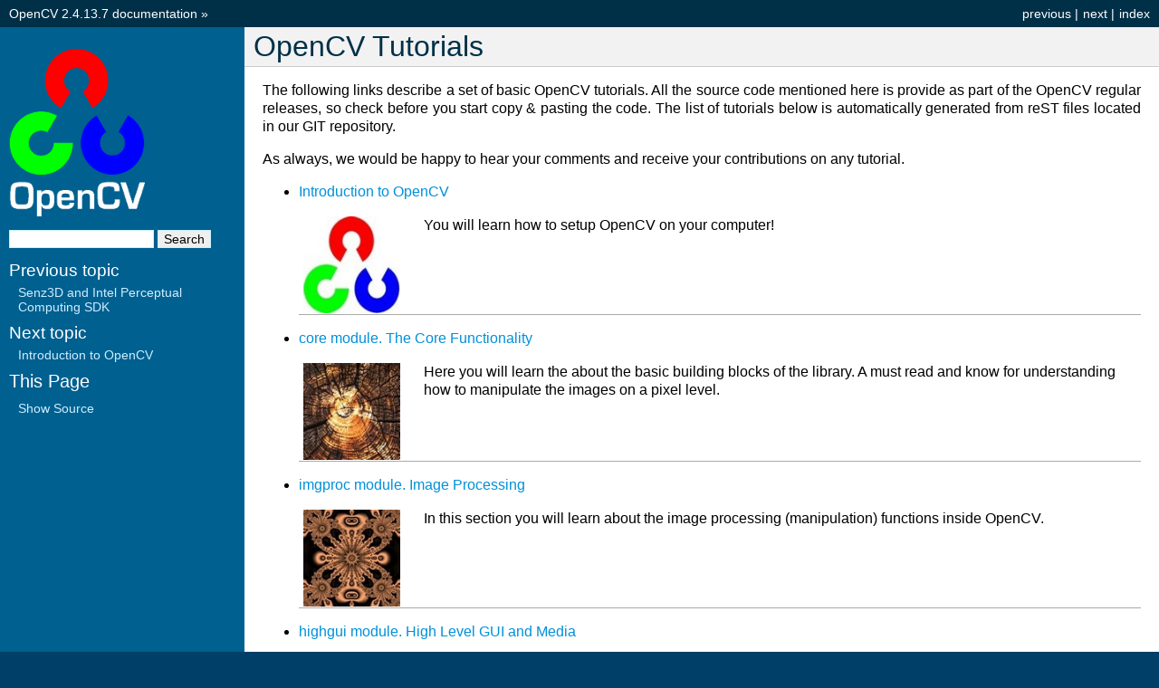

--- FILE ---
content_type: text/html
request_url: https://docs.opencv.org/2.4.13.7/doc/tutorials/tutorials.html
body_size: 3955
content:
<!DOCTYPE html PUBLIC "-//W3C//DTD XHTML 1.0 Transitional//EN"
  "http://www.w3.org/TR/xhtml1/DTD/xhtml1-transitional.dtd">
<script type="text/javascript">

  var _gaq = _gaq || [];
  _gaq.push(['_setAccount', 'UA-33108845-1']);
  _gaq.push(['_setDomainName', 'opencv.org']);
  _gaq.push(['_trackPageview']);

  (function() {
    var ga = document.createElement('script'); ga.type = 'text/javascript'; ga.async = true;
    ga.src = ('https:' == document.location.protocol ? 'https://ssl' : 'http://www') + '.google-analytics.com/ga.js';
    var s = document.getElementsByTagName('script')[0]; s.parentNode.insertBefore(ga, s);
  })();

</script>

<html xmlns="http://www.w3.org/1999/xhtml">
  <head>
    <meta http-equiv="Content-Type" content="text/html; charset=utf-8" />
    
    <title>OpenCV Tutorials &mdash; OpenCV 2.4.13.7 documentation</title>
    <link rel="stylesheet" href="../../_static/default.css" type="text/css" />
    <link rel="stylesheet" href="../../_static/pygments.css" type="text/css" />
    <script type="text/javascript">
      var DOCUMENTATION_OPTIONS = {
        URL_ROOT:    '../../',
        VERSION:     '2.4.13.7',
        COLLAPSE_INDEX: false,
        FILE_SUFFIX: '.html',
        HAS_SOURCE:  true
      };
    </script>
    <script type="text/javascript" src="../../_static/jquery.js"></script>
    <script type="text/javascript" src="../../_static/underscore.js"></script>
    <script type="text/javascript" src="../../_static/doctools.js"></script>
    <link rel="top" title="OpenCV 2.4.13.7 documentation" href="../../index.html" />
    <link rel="next" title="Introduction to OpenCV" href="introduction/table_of_content_introduction/table_of_content_introduction.html" />
    <link rel="prev" title="Senz3D and Intel Perceptual Computing SDK" href="../user_guide/ug_intelperc.html" /> 
  </head>
  <body>
    <div class="related">
      <h3>Navigation</h3>
      <ul>
        <li class="right" style="margin-right: 10px">
          <a href="../../genindex.html" title="General Index"
             accesskey="I">index</a></li>
        <li class="right" >
          <a href="introduction/table_of_content_introduction/table_of_content_introduction.html" title="Introduction to OpenCV"
             accesskey="N">next</a> |</li>
        <li class="right" >
          <a href="../user_guide/ug_intelperc.html" title="Senz3D and Intel Perceptual Computing SDK"
             accesskey="P">previous</a> |</li>
        <li><a href="../../index.html">OpenCV 2.4.13.7 documentation</a> &raquo;</li> 
      </ul>
    </div>  

    <div class="document">
  
      <div class="documentwrapper">
        <div class="bodywrapper">
          <div class="body">
            
  <div class="section" id="opencv-tutorials">
<h1>OpenCV Tutorials<a class="headerlink" href="#opencv-tutorials" title="Permalink to this headline">¶</a></h1>
<p>The following links describe a set of basic OpenCV  tutorials. All the source code mentioned here is provide as part of the OpenCV regular releases, so check before you start copy &amp; pasting the code. The list of tutorials below is automatically generated from reST files located in our GIT repository.</p>
<p>As always, we would be happy to hear your comments and receive your contributions on any tutorial.</p>
<ul>
<li><p class="first"><a class="reference internal" href="introduction/table_of_content_introduction/table_of_content_introduction.html#table-of-content-introduction"><span>Introduction to OpenCV</span></a></p>
<table border="1" class="toctableopencv docutils">
<colgroup>
<col width="17%" />
<col width="83%" />
</colgroup>
<tbody valign="top">
<tr class="row-odd"><td><a class="reference internal" href="../../_images/introduction.jpg"><img alt="Introduction Icon" src="../../_images/introduction.jpg" style="width: 80pt; height: 80pt;" /></a></td>
<td>You will learn how to setup OpenCV on your computer!</td>
</tr>
</tbody>
</table>
</li>
<li><p class="first"><a class="reference internal" href="core/table_of_content_core/table_of_content_core.html#table-of-content-core"><span>core module. The Core Functionality</span></a></p>
<table border="1" class="toctableopencv docutils">
<colgroup>
<col width="6%" />
<col width="94%" />
</colgroup>
<tbody valign="top">
<tr class="row-odd"><td><a class="reference internal" href="../../_images/core.jpg"><img alt="core Icon" src="../../_images/core.jpg" style="width: 80pt; height: 80pt;" /></a></td>
<td>Here you will learn the about the basic building blocks of the library. A must read and know for     understanding how to manipulate the images on a pixel level.</td>
</tr>
</tbody>
</table>
</li>
<li><p class="first"><a class="reference internal" href="imgproc/table_of_content_imgproc/table_of_content_imgproc.html#table-of-content-imgproc"><span>imgproc module. Image Processing</span></a></p>
<table border="1" class="toctableopencv docutils">
<colgroup>
<col width="10%" />
<col width="90%" />
</colgroup>
<tbody valign="top">
<tr class="row-odd"><td><a class="reference internal" href="../../_images/imgproc.jpg"><img alt="imgproc Icon" src="../../_images/imgproc.jpg" style="width: 80pt; height: 80pt;" /></a></td>
<td>In this section you will learn about the image processing (manipulation) functions inside OpenCV.</td>
</tr>
</tbody>
</table>
</li>
<li><p class="first"><a class="reference internal" href="highgui/table_of_content_highgui/table_of_content_highgui.html#table-of-content-highgui"><span>highgui module. High Level GUI and Media</span></a></p>
<table border="1" class="toctableopencv docutils">
<colgroup>
<col width="7%" />
<col width="93%" />
</colgroup>
<tbody valign="top">
<tr class="row-odd"><td><a class="reference internal" href="../../_images/highgui.jpg"><img alt="highgui Icon" src="../../_images/highgui.jpg" style="width: 80pt; height: 80pt;" /></a></td>
<td>This section contains valuable tutorials about how to read/save your image/video files and how to use the built-in graphical user interface of the library.</td>
</tr>
</tbody>
</table>
</li>
<li><p class="first"><a class="reference internal" href="calib3d/table_of_content_calib3d/table_of_content_calib3d.html#table-of-content-calib3d"><span>calib3d module. Camera calibration and 3D reconstruction</span></a></p>
<table border="1" class="toctableopencv docutils">
<colgroup>
<col width="6%" />
<col width="94%" />
</colgroup>
<tbody valign="top">
<tr class="row-odd"><td><a class="reference internal" href="../../_images/calib3d.jpg"><img alt="calib3d Icon" src="../../_images/calib3d.jpg" style="width: 80pt; height: 80pt;" /></a></td>
<td>Although we got most of our images in a 2D format they do come from a 3D world. Here you will learn how to find out from the 2D images information about the 3D world.</td>
</tr>
</tbody>
</table>
</li>
<li><p class="first"><a class="reference internal" href="features2d/table_of_content_features2d/table_of_content_features2d.html#table-of-content-feature2d"><span>feature2d module. 2D Features framework</span></a></p>
<table border="1" class="toctableopencv docutils">
<colgroup>
<col width="9%" />
<col width="91%" />
</colgroup>
<tbody valign="top">
<tr class="row-odd"><td><a class="reference internal" href="../../_images/feature2D.jpg"><img alt="feature2D Icon" src="../../_images/feature2D.jpg" style="width: 80pt; height: 80pt;" /></a></td>
<td>Learn about how to use the feature points  detectors, descriptors and matching framework found inside OpenCV.</td>
</tr>
</tbody>
</table>
</li>
<li><p class="first"><a class="reference internal" href="video/table_of_content_video/table_of_content_video.html#table-of-content-video"><span>video module. Video analysis</span></a></p>
<table border="1" class="toctableopencv docutils">
<colgroup>
<col width="8%" />
<col width="92%" />
</colgroup>
<tbody valign="top">
<tr class="row-odd"><td><a class="reference internal" href="../../_images/video.jpg"><img alt="video Icon" src="../../_images/video.jpg" style="width: 80pt; height: 80pt;" /></a></td>
<td>Look here in order to find use on your video stream algorithms like: motion extraction, feature tracking and foreground extractions.</td>
</tr>
</tbody>
</table>
</li>
<li><p class="first"><a class="reference internal" href="objdetect/table_of_content_objdetect/table_of_content_objdetect.html#table-of-content-objdetect"><span>objdetect module. Object Detection</span></a></p>
<table border="1" class="toctableopencv docutils">
<colgroup>
<col width="11%" />
<col width="89%" />
</colgroup>
<tbody valign="top">
<tr class="row-odd"><td><a class="reference internal" href="../../_images/objdetect.jpg"><img alt="objdetect Icon" src="../../_images/objdetect.jpg" style="width: 80pt; height: 80pt;" /></a></td>
<td>Ever wondered how your digital camera detects peoples and faces? Look here to find out!</td>
</tr>
</tbody>
</table>
</li>
<li><p class="first"><a class="reference internal" href="ml/table_of_content_ml/table_of_content_ml.html#table-of-content-ml"><span>ml module. Machine Learning</span></a></p>
<table border="1" class="toctableopencv docutils">
<colgroup>
<col width="9%" />
<col width="91%" />
</colgroup>
<tbody valign="top">
<tr class="row-odd"><td><a class="reference internal" href="../../_images/ml.jpg"><img alt="ml Icon" src="../../_images/ml.jpg" style="width: 80pt; height: 80pt;" /></a></td>
<td>Use the powerfull machine learning classes for statistical classification, regression and clustering of data.</td>
</tr>
</tbody>
</table>
</li>
<li><p class="first"><a class="reference internal" href="gpu/table_of_content_gpu/table_of_content_gpu.html#table-of-content-gpu"><span>gpu module. GPU-Accelerated Computer Vision</span></a></p>
<table border="1" class="toctableopencv docutils">
<colgroup>
<col width="8%" />
<col width="92%" />
</colgroup>
<tbody valign="top">
<tr class="row-odd"><td><a class="reference internal" href="../../_images/gpu.jpg"><img alt="gpu icon" src="../../_images/gpu.jpg" style="width: 80pt; height: 80pt;" /></a></td>
<td>Squeeze out every little computation power from your system by using the power of your video card to run the OpenCV algorithms.</td>
</tr>
</tbody>
</table>
</li>
<li><p class="first"><a class="reference internal" href="contrib/table_of_content_contrib/table_of_content_contrib.html#table-of-content-contrib"><span>contrib module. The additional contributions made available !</span></a></p>
<table border="1" class="toctableopencv docutils">
<colgroup>
<col width="17%" />
<col width="83%" />
</colgroup>
<tbody valign="top">
<tr class="row-odd"><td><a class="reference internal" href="../../_images/retina.jpg"><img alt="gpu icon" src="../../_images/retina.jpg" style="width: 80pt; height: 80pt;" /></a></td>
<td>Discover additional contribution to OpenCV.</td>
</tr>
</tbody>
</table>
</li>
<li><p class="first"><a class="reference internal" href="ios/table_of_content_ios/table_of_content_ios.html#table-of-content-ios"><span>OpenCV iOS</span></a></p>
<table border="1" class="toctableopencv docutils">
<colgroup>
<col width="17%" />
<col width="83%" />
</colgroup>
<tbody valign="top">
<tr class="row-odd"><td><a class="reference internal" href="../../_images/opencv_ios1.png"><img alt="gpu icon" src="../../_images/opencv_ios1.png" style="width: 80pt; height: 80pt;" /></a></td>
<td>Run OpenCV and your vision apps on an iDevice</td>
</tr>
</tbody>
</table>
<blockquote>
<div></div></blockquote>
</li>
<li><p class="first"><a class="reference internal" href="viz/table_of_content_viz/table_of_content_viz.html#table-of-content-viz"><span>OpenCV Viz</span></a></p>
<table border="1" class="toctableopencv docutils">
<colgroup>
<col width="16%" />
<col width="84%" />
</colgroup>
<tbody valign="top">
<tr class="row-odd"><td><a class="reference internal" href="../../_images/viz.jpg"><img alt="viz icon" src="../../_images/viz.jpg" style="width: 80pt; height: 80pt;" /></a></td>
<td>These tutorials show how to use Viz module effectively.</td>
</tr>
</tbody>
</table>
<blockquote>
<div></div></blockquote>
</li>
<li><p class="first"><a class="reference internal" href="general/table_of_content_general/table_of_content_general.html#table-of-content-general"><span>General tutorials</span></a></p>
<blockquote>
<div></div></blockquote>
<table border="1" class="toctableopencv docutils">
<colgroup>
<col width="7%" />
<col width="93%" />
</colgroup>
<tbody valign="top">
<tr class="row-odd"><td><a class="reference internal" href="../../_images/general.jpg"><img alt="General Icon" src="../../_images/general.jpg" style="width: 80pt; height: 80pt;" /></a></td>
<td>These tutorials are the bottom of the iceberg as they link together multiple of the modules presented above in order to solve complex problems.</td>
</tr>
</tbody>
</table>
</li>
</ul>
<div class="toctree-wrapper compound">
</div>
</div>


          </div>
          <div class="feedback">
              <h2>Help and Feedback</h2>
              You did not find what you were looking for?
              <ul>
                  
                  
                  
                  <li>Ask a question on the <a href="http://answers.opencv.org">Q&A forum</a>.</li>
                  <li>If you think something is missing or wrong in the documentation,
                  please file a <a href="http://code.opencv.org">bug report</a>.</li>
              </ul>
          </div>
        </div>
      </div>

      <div class="sphinxsidebar">
        <div class="sphinxsidebarwrapper">
            <p class="logo"><a href="../../index.html">
              <img class="logo" src="../../_static/opencv-logo-white.png" alt="Logo"/>
            </a></p>
<div id="searchbox" style="display: none">
      <form class="search" action="../../search.html" method="get">
      <input type="text" name="q" size="18" />
      <input type="submit" value="Search" />
      <input type="hidden" name="check_keywords" value="yes" />
      <input type="hidden" name="area" value="default" />
      </p>
    </form>
</div>
<script type="text/javascript">$('#searchbox').show(0);</script>
  <h4>Previous topic</h4>
  <p class="topless"><a href="../user_guide/ug_intelperc.html"
                        title="previous chapter">Senz3D and Intel Perceptual Computing SDK</a></p>
  <h4>Next topic</h4>
  <p class="topless"><a href="introduction/table_of_content_introduction/table_of_content_introduction.html"
                        title="next chapter">Introduction to OpenCV</a></p>
  <div role="note" aria-label="source link">
    <h3>This Page</h3>
    <ul class="this-page-menu">
      <li><a href="../../_sources/doc/tutorials/tutorials.txt"
            rel="nofollow">Show Source</a></li>
    </ul>
   </div>
        </div>
      </div>
      <div class="clearer"></div>
    </div>
    <div class="related">
      <h3>Navigation</h3>
      <ul>
        <li class="right" style="margin-right: 10px">
          <a href="../../genindex.html" title="General Index"
             >index</a></li>
        <li class="right" >
          <a href="introduction/table_of_content_introduction/table_of_content_introduction.html" title="Introduction to OpenCV"
             >next</a> |</li>
        <li class="right" >
          <a href="../user_guide/ug_intelperc.html" title="Senz3D and Intel Perceptual Computing SDK"
             >previous</a> |</li>
        <li><a href="../../index.html">OpenCV 2.4.13.7 documentation</a> &raquo;</li> 
      </ul>
    </div>
    <div class="footer">
        &copy; Copyright 2011-2014, opencv dev team.
      Last updated on Jul 12, 2018.
      Created using <a href="http://sphinx.pocoo.org/">Sphinx</a> 1.3.6.
    </div>
  <script defer src="https://static.cloudflareinsights.com/beacon.min.js/vcd15cbe7772f49c399c6a5babf22c1241717689176015" integrity="sha512-ZpsOmlRQV6y907TI0dKBHq9Md29nnaEIPlkf84rnaERnq6zvWvPUqr2ft8M1aS28oN72PdrCzSjY4U6VaAw1EQ==" data-cf-beacon='{"version":"2024.11.0","token":"55698296dd8c4381b9a17117972ffe0c","server_timing":{"name":{"cfCacheStatus":true,"cfEdge":true,"cfExtPri":true,"cfL4":true,"cfOrigin":true,"cfSpeedBrain":true},"location_startswith":null}}' crossorigin="anonymous"></script>
<script>(function(){function c(){var b=a.contentDocument||a.contentWindow.document;if(b){var d=b.createElement('script');d.innerHTML="window.__CF$cv$params={r:'9be1ea6b5aed89ec',t:'MTc2ODQ0Mzg1NA=='};var a=document.createElement('script');a.src='/cdn-cgi/challenge-platform/scripts/jsd/main.js';document.getElementsByTagName('head')[0].appendChild(a);";b.getElementsByTagName('head')[0].appendChild(d)}}if(document.body){var a=document.createElement('iframe');a.height=1;a.width=1;a.style.position='absolute';a.style.top=0;a.style.left=0;a.style.border='none';a.style.visibility='hidden';document.body.appendChild(a);if('loading'!==document.readyState)c();else if(window.addEventListener)document.addEventListener('DOMContentLoaded',c);else{var e=document.onreadystatechange||function(){};document.onreadystatechange=function(b){e(b);'loading'!==document.readyState&&(document.onreadystatechange=e,c())}}}})();</script></body>
</html>

--- FILE ---
content_type: text/css
request_url: https://docs.opencv.org/2.4.13.7/_static/default.css
body_size: 1060
content:
/**
 * Sphinx stylesheet -- default theme
 * ~~~~~~~~~~~~~~~~~~~~~~~~~~~~~~~~~~
 */

@import url("basic.css");

/* -- page layout ----------------------------------------------------------- */

body {
    font-family: sans-serif;
    font-size: 100%;
    background-color: #004068;
    color: #000;
    margin: 0;
    padding: 0;
}

img.logo {
    width: 150px;
}

div.document {
    background-color: #006090;
}

div.documentwrapper {
    float: left;
    width: 100%;
}

div.bodywrapper {
    margin: 0 0 0 270px;
}

div.body {
    background-color: #ffffff;
    color: #000000;
    padding: 0 20px 30px 20px;
}

div.feedback {
    background-color: #004068;
    color: #ffffff;
    padding: 20px 20px 30px 20px;
}

div.feedback h2 {
    margin: 10px 0 10px 0;
}

div.feedback a {
    color: #ffffff;
    font-weight: bold;
}

div.footer {
    color: #ffffff;
    width: 100%;
    padding: 9px 0 9px 0;
    text-align: center;
    font-size: 75%;
}

div.footer a {
    color: #ffffff;
    text-decoration: underline;
}

div.related {
    background-color: #003048;
    line-height: 30px;
    color: #ffffff;
}

div.related a {
    color: #ffffff;
}

div.sphinxsidebar {
    word-wrap: break-word;
    width: 270px;
}

div.sphinxsidebar h3 {
    font-family: 'Trebuchet MS', sans-serif;
    color: #ffffff;
    font-size: 1.4em;
    font-weight: normal;
    margin: 0;
    padding: 0;
}

div.sphinxsidebar h3 a {
    color: #ffffff;
}

div.sphinxsidebar h4 {
    font-family: 'Trebuchet MS', sans-serif;
    color: #ffffff;
    font-size: 1.3em;
    font-weight: normal;
    margin: 5px 0 0 0;
    padding: 0;
}

div.sphinxsidebar p {
    color: #ffffff;
}

div.sphinxsidebar p.topless {
    margin: 5px 10px 10px 10px;
}

div.sphinxsidebar ul {
    margin: 10px 0 10px 10px;
    padding: 0;
    color: #ffffff;
}

div.sphinxsidebar a {
    color: #cceeff;
}

div.sphinxsidebar input {
    border: 1px solid #cceeff;
    font-family: sans-serif;
    font-size: 1em;
}

/* -- body styles ----------------------------------------------------------- */

a {
    color: #0090d9;
    text-decoration: none;
}

a:hover {
    text-decoration: underline;
}

div.body p, div.body dd, div.body li {
    text-align: justify;
    line-height: 130%;
    margin-top: 1em;
    margin-bottom: 1em;
}

div.toctree-wrapper li, ul.simple li {
    margin:0;
}

div.body h1,
div.body h2,
div.body h3,
div.body h4,
div.body h5,
div.body h6 {
    font-family: 'Trebuchet MS', sans-serif;
    background-color: #f2f2f2;
    font-weight: normal;
    color: #003048;
    border-bottom: 1px solid #ccc;
    margin: 20px -20px 10px -20px;
    padding: 3px 0 3px 10px;
}

a.toc-backref, a.toc-backref:hover {
    font-family: 'Trebuchet MS', sans-serif;
    background-color: #f2f2f2;
    font-weight: normal;
    color: #003048;
    text-decoration: none;
}

div.body h1 { margin-top: 0; font-size: 200%; }
div.body h2 { font-size: 160%; }
div.body h3 { font-size: 140%; }
div.body h4 { font-size: 120%; }
div.body h5 { font-size: 110%; }
div.body h6 { font-size: 100%; }

a.headerlink {
    color: #65a136;
    font-size: 0.8em;
    padding: 0 4px 0 4px;
    text-decoration: none;
}

a.headerlink:hover {
    background-color: #65a136;
    color: white;
}


div.body p, div.body dd, div.body li {
    text-align: justify;
    line-height: 130%;
}

div.admonition p.admonition-title + p {
    display: inline;
}

div.note {
    background-color: #eee;
    border: 1px solid #ccc;
}

div.seealso {
    background-color: #ffc;
    border: 1px solid #ff6;
}

div.topic {
    background-color: #eee;
}

div.warning {
    background-color: #ffe4e4;
    border: 1px solid #f66;
}

p.admonition-title {
    display: inline;
}

p.admonition-title:after {
    content: ":";
}

pre {
    padding: 5px;
    background-color: #e0f5ff;
    color: #333333;
    line-height: 120%;
    border: 1px solid #ace;
    border-left: none;
    border-right: none;
}

tt {
    color: #003048;
    /*background-color: #ecf0f3;*/
    padding: 0 1px 0 1px;
    font-size: 1.2em;
}

tt.descname {
    color: #003048;
    /*background-color: #ecf0f3;*/
    padding: 0 1px 0 1px;
    font-size: 1.4em;
}

div.math p {
    margin-top: 10px;
    margin-bottom: 10px;
}

dl.function > dt:first-child {
    margin-bottom: 7px;
}

dl.cfunction > dt:first-child {
    margin-bottom: 7px;
    color: #8080B0;
}

dl.cfunction > dt:first-child tt.descname
{
    color: #8080B0;
}


dl.pyfunction > dt:first-child {
    margin-bottom: 7px;
}

dl.pyoldfunction > dt:first-child {
    margin-bottom: 7px;
    color: #8080B0;
}

dl.pyoldfunction > dt:first-child tt.descname
{
    color: #8080B0;
}

dl.pyoldfunction > dt:first-child tt.descclassname
{
    color: #8080B0;
}

dl.jfunction > dt:first-child {
    margin-bottom: 7px;
}

table.field-list {
    margin-top: 20px;
}

/*ul.simple {
    list-style: none;
}*/

em.menuselection, em.guilabel {
    font-family: "Lucida Sans","Lucida Sans Unicode","Lucida Grande",Verdana,Arial,Helvetica,sans-serif;
}

.enumeratevisibleitemswithsquare ul {
list-style: square;
margin-bottom: 0px;
margin-left: 0px;
margin-right: 0px;
margin-top: 0px;
}

.enumeratevisibleitemswithsquare li {
margin-bottom: 0.2em;
margin-left: 0px;
margin-right: 0px;
margin-top: 0.2em;
 }

 .enumeratevisibleitemswithsquare p {
 margin-bottom: 0pt;
 margin-top: 1pt;
 }

 .enumeratevisibleitemswithsquare dl{
margin-bottom: 0px;
margin-left: 0px;
margin-right: 0px;
margin-top: 0px;
 }

 .toctableopencv
 {
   width: 100% ;
   table-layout: fixed;
 }


  .toctableopencv colgroup col:first-child
  {
    width: 100pt !important;
    max-width: 100pt !important;
    min-width: 100pt !important;
  }

  .toctableopencv colgroup col:nth-child(2)
  {
    width: 100% !important;
  }

div.body ul.search li {
    text-align: left;
}

div.linenodiv {
    min-width: 1em;
    text-align: right;
}

div.sphinxsidebar #searchbox input[type="text"] {
    width:auto;
}

div.sphinxsidebar #searchbox input[type="submit"] {
    width:auto;
}

--- FILE ---
content_type: application/javascript; charset=UTF-8
request_url: https://docs.opencv.org/cdn-cgi/challenge-platform/scripts/jsd/main.js
body_size: 4563
content:
window._cf_chl_opt={oPNF3:'g'};~function(A4,Z,z,x,E,U,i,v,d){A4=a,function(g,k,AV,A3,L,H){for(AV={g:402,k:410,L:373,H:409,C:355,F:374,f:408,P:360,o:318,h:415,n:419,b:359},A3=a,L=g();!![];)try{if(H=parseInt(A3(AV.g))/1+-parseInt(A3(AV.k))/2*(parseInt(A3(AV.L))/3)+parseInt(A3(AV.H))/4*(parseInt(A3(AV.C))/5)+-parseInt(A3(AV.F))/6*(-parseInt(A3(AV.f))/7)+-parseInt(A3(AV.P))/8+parseInt(A3(AV.o))/9*(parseInt(A3(AV.h))/10)+-parseInt(A3(AV.n))/11*(parseInt(A3(AV.b))/12),k===H)break;else L.push(L.shift())}catch(C){L.push(L.shift())}}(A,247045),Z=this||self,z=Z[A4(365)],x={},x[A4(339)]='o',x[A4(317)]='s',x[A4(425)]='u',x[A4(361)]='z',x[A4(391)]='n',x[A4(342)]='I',x[A4(421)]='b',E=x,Z[A4(412)]=function(g,L,H,C,AH,Au,AN,A9,P,o,h,Y,W,X){if(AH={g:383,k:351,L:329,H:383,C:322,F:311,f:341,P:341,o:426,h:381,n:324,b:336,m:309},Au={g:344,k:324,L:338},AN={g:405,k:366,L:398,H:430},A9=A4,null===L||L===void 0)return C;for(P=e(L),g[A9(AH.g)][A9(AH.k)]&&(P=P[A9(AH.L)](g[A9(AH.H)][A9(AH.k)](L))),P=g[A9(AH.C)][A9(AH.F)]&&g[A9(AH.f)]?g[A9(AH.C)][A9(AH.F)](new g[(A9(AH.P))](P)):function(I,AA,D){for(AA=A9,I[AA(Au.g)](),D=0;D<I[AA(Au.k)];I[D+1]===I[D]?I[AA(Au.L)](D+1,1):D+=1);return I}(P),o='nAsAaAb'.split('A'),o=o[A9(AH.o)][A9(AH.h)](o),h=0;h<P[A9(AH.n)];Y=P[h],W=c(g,L,Y),o(W)?(X='s'===W&&!g[A9(AH.b)](L[Y]),A9(AH.m)===H+Y?F(H+Y,W):X||F(H+Y,L[Y])):F(H+Y,W),h++);return C;function F(I,D,A8){A8=a,Object[A8(AN.g)][A8(AN.k)][A8(AN.L)](C,D)||(C[D]=[]),C[D][A8(AN.H)](I)}},U=A4(312)[A4(349)](';'),i=U[A4(426)][A4(381)](U),Z[A4(310)]=function(g,k,AF,Ar,L,H,C,F){for(AF={g:334,k:324,L:324,H:362,C:430,F:313},Ar=A4,L=Object[Ar(AF.g)](k),H=0;H<L[Ar(AF.k)];H++)if(C=L[H],C==='f'&&(C='N'),g[C]){for(F=0;F<k[L[H]][Ar(AF.L)];-1===g[C][Ar(AF.H)](k[L[H]][F])&&(i(k[L[H]][F])||g[C][Ar(AF.C)]('o.'+k[L[H]][F])),F++);}else g[C]=k[L[H]][Ar(AF.F)](function(P){return'o.'+P})},v=function(Am,Ab,An,Ah,Ao,AT,k,L,H){return Am={g:364,k:368},Ab={g:417,k:417,L:417,H:430,C:417,F:319,f:417,P:404},An={g:324},Ah={g:326},Ao={g:324,k:404,L:405,H:366,C:398,F:405,f:366,P:405,o:366,h:398,n:326,b:430,m:326,Y:326,W:430,X:417,I:430,D:430,s:417,G:430,K:319},AT=A4,k=String[AT(Am.g)],L={'h':function(C,Aq){return Aq={g:308,k:404},C==null?'':L.g(C,6,function(F,Ag){return Ag=a,Ag(Aq.g)[Ag(Aq.k)](F)})},'g':function(C,F,P,Ak,o,Y,W,X,I,D,s,G,K,J,R,A0,A1,A2){if(Ak=AT,null==C)return'';for(Y={},W={},X='',I=2,D=3,s=2,G=[],K=0,J=0,R=0;R<C[Ak(Ao.g)];R+=1)if(A0=C[Ak(Ao.k)](R),Object[Ak(Ao.L)][Ak(Ao.H)][Ak(Ao.C)](Y,A0)||(Y[A0]=D++,W[A0]=!0),A1=X+A0,Object[Ak(Ao.F)][Ak(Ao.f)][Ak(Ao.C)](Y,A1))X=A1;else{if(Object[Ak(Ao.P)][Ak(Ao.o)][Ak(Ao.h)](W,X)){if(256>X[Ak(Ao.n)](0)){for(o=0;o<s;K<<=1,J==F-1?(J=0,G[Ak(Ao.b)](P(K)),K=0):J++,o++);for(A2=X[Ak(Ao.m)](0),o=0;8>o;K=1&A2|K<<1,J==F-1?(J=0,G[Ak(Ao.b)](P(K)),K=0):J++,A2>>=1,o++);}else{for(A2=1,o=0;o<s;K=A2|K<<1,J==F-1?(J=0,G[Ak(Ao.b)](P(K)),K=0):J++,A2=0,o++);for(A2=X[Ak(Ao.Y)](0),o=0;16>o;K=K<<1|A2&1.12,F-1==J?(J=0,G[Ak(Ao.W)](P(K)),K=0):J++,A2>>=1,o++);}I--,I==0&&(I=Math[Ak(Ao.X)](2,s),s++),delete W[X]}else for(A2=Y[X],o=0;o<s;K=K<<1|A2&1.27,F-1==J?(J=0,G[Ak(Ao.b)](P(K)),K=0):J++,A2>>=1,o++);X=(I--,I==0&&(I=Math[Ak(Ao.X)](2,s),s++),Y[A1]=D++,String(A0))}if(''!==X){if(Object[Ak(Ao.P)][Ak(Ao.f)][Ak(Ao.h)](W,X)){if(256>X[Ak(Ao.n)](0)){for(o=0;o<s;K<<=1,F-1==J?(J=0,G[Ak(Ao.I)](P(K)),K=0):J++,o++);for(A2=X[Ak(Ao.Y)](0),o=0;8>o;K=A2&1|K<<1.08,J==F-1?(J=0,G[Ak(Ao.W)](P(K)),K=0):J++,A2>>=1,o++);}else{for(A2=1,o=0;o<s;K=A2|K<<1,F-1==J?(J=0,G[Ak(Ao.b)](P(K)),K=0):J++,A2=0,o++);for(A2=X[Ak(Ao.n)](0),o=0;16>o;K=A2&1.74|K<<1,F-1==J?(J=0,G[Ak(Ao.D)](P(K)),K=0):J++,A2>>=1,o++);}I--,0==I&&(I=Math[Ak(Ao.s)](2,s),s++),delete W[X]}else for(A2=Y[X],o=0;o<s;K=A2&1|K<<1.67,F-1==J?(J=0,G[Ak(Ao.I)](P(K)),K=0):J++,A2>>=1,o++);I--,0==I&&s++}for(A2=2,o=0;o<s;K=K<<1.06|A2&1.9,J==F-1?(J=0,G[Ak(Ao.G)](P(K)),K=0):J++,A2>>=1,o++);for(;;)if(K<<=1,J==F-1){G[Ak(Ao.D)](P(K));break}else J++;return G[Ak(Ao.K)]('')},'j':function(C,AL){return AL=AT,null==C?'':C==''?null:L.i(C[AL(An.g)],32768,function(F,AZ){return AZ=AL,C[AZ(Ah.g)](F)})},'i':function(C,F,P,Az,o,Y,W,X,I,D,s,G,K,J,R,A0,A2,A1){for(Az=AT,o=[],Y=4,W=4,X=3,I=[],G=P(0),K=F,J=1,D=0;3>D;o[D]=D,D+=1);for(R=0,A0=Math[Az(Ab.g)](2,2),s=1;s!=A0;A1=G&K,K>>=1,K==0&&(K=F,G=P(J++)),R|=(0<A1?1:0)*s,s<<=1);switch(R){case 0:for(R=0,A0=Math[Az(Ab.k)](2,8),s=1;s!=A0;A1=K&G,K>>=1,0==K&&(K=F,G=P(J++)),R|=s*(0<A1?1:0),s<<=1);A2=k(R);break;case 1:for(R=0,A0=Math[Az(Ab.L)](2,16),s=1;A0!=s;A1=K&G,K>>=1,0==K&&(K=F,G=P(J++)),R|=s*(0<A1?1:0),s<<=1);A2=k(R);break;case 2:return''}for(D=o[3]=A2,I[Az(Ab.H)](A2);;){if(J>C)return'';for(R=0,A0=Math[Az(Ab.g)](2,X),s=1;s!=A0;A1=K&G,K>>=1,K==0&&(K=F,G=P(J++)),R|=(0<A1?1:0)*s,s<<=1);switch(A2=R){case 0:for(R=0,A0=Math[Az(Ab.g)](2,8),s=1;s!=A0;A1=K&G,K>>=1,K==0&&(K=F,G=P(J++)),R|=(0<A1?1:0)*s,s<<=1);o[W++]=k(R),A2=W-1,Y--;break;case 1:for(R=0,A0=Math[Az(Ab.C)](2,16),s=1;s!=A0;A1=G&K,K>>=1,K==0&&(K=F,G=P(J++)),R|=s*(0<A1?1:0),s<<=1);o[W++]=k(R),A2=W-1,Y--;break;case 2:return I[Az(Ab.F)]('')}if(0==Y&&(Y=Math[Az(Ab.f)](2,X),X++),o[A2])A2=o[A2];else if(W===A2)A2=D+D[Az(Ab.P)](0);else return null;I[Az(Ab.H)](A2),o[W++]=D+A2[Az(Ab.P)](0),Y--,D=A2,0==Y&&(Y=Math[Az(Ab.k)](2,X),X++)}}},H={},H[AT(Am.k)]=L.h,H}(),d=S(),O();function A(r4){return r4='indexOf,error,fromCharCode,document,hasOwnProperty,syUs3,rAKqZWbK,onload,event,cloudflare-invisible,addEventListener,426UagSBP,1469328istJCV,location,jCNy9,/invisible/jsd,random,stringify,xhr-error,bind,ontimeout,Object,error on cf_chl_props,HnhLR9,onreadystatechange,clientInformation,createElement,tabIndex,/jsd/oneshot/fc21b7e0d793/0.6836252865159241:1768440346:K2tSEe2YSIur3TlxxMvbRgeKHC0wYDpJm82Z1OC3CcQ/,number,parent,catch,getPrototypeOf,http-code:,send,isArray,call,href,timeout,sid,41567SAexWr,randomUUID,charAt,prototype,toString,riYFq1,7GQIIjV,341216FdnOei,436sBDcmP,DOMContentLoaded,Ntxi4,UHTeq3,[native code],121550QSAACm,body,pow,contentDocument,836DvlklI,navigator,boolean,style,source,/b/ov1/0.6836252865159241:1768440346:K2tSEe2YSIur3TlxxMvbRgeKHC0wYDpJm82Z1OC3CcQ/,undefined,includes,Function,KljLg4,errorInfoObject,push,krE2aKfxV1uWRhOmC5dXvZ6IDYjnQo-bFSesiPAzHNt40JTy$qpcBlLG+Ugw987M3,d.cookie,oxFY5,from,_cf_chl_opt;NaZoI3;Bshk0;IzgW1;qzjKa3;GBApq0;giyU9;KutOj0;QgiX4;Khftj4;Lfpaq4;zBhRN3;JSmY9;Ntxi4;oxFY5;TDAZ2;ldLC0,map,display: none,log,floor,string,279DrwWUw,join,jsd,ntYsJ1,Array,open,length,GsWUx0,charCodeAt,removeChild,postMessage,concat,chctx,__CF$cv$params,function,_cf_chl_opt,keys,POST,isNaN,success,splice,object,now,Set,bigint,detail,sort,status,onerror,/cdn-cgi/challenge-platform/h/,readyState,split,appendChild,getOwnPropertyNames,api,contentWindow,loading,10PmTafI,iframe,XMLHttpRequest,oPNF3,64836UdpNuC,1161912ryWkUH,symbol'.split(','),A=function(){return r4},A()}function M(At,AQ,g,k,L){return At={g:316,k:340},AQ=A4,g=3600,k=y(),L=Math[AQ(At.g)](Date[AQ(At.k)]()/1e3),L-k>g?![]:!![]}function O(r2,r1,AR,AB,g,k,L,H,C){if(r2={g:331,k:352,L:348,H:354,C:372,F:411,f:386},r1={g:348,k:354,L:386},AR={g:384},AB=A4,g=Z[AB(r2.g)],!g)return;if(!M())return;(k=![],L=g[AB(r2.k)]===!![],H=function(Ay,F){if(Ay=AB,!k){if(k=!![],!M())return;F=j(),V(F.r,function(f){N(g,f)}),F.e&&l(Ay(AR.g),F.e)}},z[AB(r2.L)]!==AB(r2.H))?H():Z[AB(r2.C)]?z[AB(r2.C)](AB(r2.F),H):(C=z[AB(r2.f)]||function(){},z[AB(r2.f)]=function(AM){AM=AB,C(),z[AM(r1.g)]!==AM(r1.k)&&(z[AM(r1.L)]=C,H())})}function j(Af,Aa,L,H,C,F,f){Aa=(Af={g:388,k:356,L:422,H:314,C:389,F:416,f:350,P:353,o:387,h:420,n:418,b:416,m:327},A4);try{return L=z[Aa(Af.g)](Aa(Af.k)),L[Aa(Af.L)]=Aa(Af.H),L[Aa(Af.C)]='-1',z[Aa(Af.F)][Aa(Af.f)](L),H=L[Aa(Af.P)],C={},C=Ntxi4(H,H,'',C),C=Ntxi4(H,H[Aa(Af.o)]||H[Aa(Af.h)],'n.',C),C=Ntxi4(H,L[Aa(Af.n)],'d.',C),z[Aa(Af.b)][Aa(Af.m)](L),F={},F.r=C,F.e=null,F}catch(P){return f={},f.r={},f.e=P,f}}function y(AW,AE,g){return AW={g:331,k:316},AE=A4,g=Z[AE(AW.g)],Math[AE(AW.k)](+atob(g.t))}function V(g,k,As,AD,AI,AX,Ac,L,H,C){As={g:331,k:315,L:333,H:357,C:323,F:335,f:347,P:358,o:390,h:352,n:400,b:382,m:369,Y:346,W:375,X:375,I:399,D:375,s:396,G:368,K:379},AD={g:380},AI={g:345,k:337,L:395},AX={g:400},Ac=A4,L=Z[Ac(As.g)],console[Ac(As.k)](Z[Ac(As.L)]),H=new Z[(Ac(As.H))](),H[Ac(As.C)](Ac(As.F),Ac(As.f)+Z[Ac(As.L)][Ac(As.P)]+Ac(As.o)+L.r),L[Ac(As.h)]&&(H[Ac(As.n)]=5e3,H[Ac(As.b)]=function(Ae){Ae=Ac,k(Ae(AX.g))}),H[Ac(As.m)]=function(AU){AU=Ac,H[AU(AI.g)]>=200&&H[AU(AI.g)]<300?k(AU(AI.k)):k(AU(AI.L)+H[AU(AI.g)])},H[Ac(As.Y)]=function(Ai){Ai=Ac,k(Ai(AD.g))},C={'t':y(),'lhr':z[Ac(As.W)]&&z[Ac(As.X)][Ac(As.I)]?z[Ac(As.D)][Ac(As.I)]:'','api':L[Ac(As.h)]?!![]:![],'payload':g},H[Ac(As.s)](v[Ac(As.G)](JSON[Ac(As.K)](C)))}function a(r,T,g,k){return r=r-308,g=A(),k=g[r],k}function l(H,C,AJ,Av,F,f,P,o,h,n,b,m){if(AJ={g:376,k:325,L:331,H:347,C:333,F:358,f:424,P:377,o:357,h:323,n:335,b:400,m:382,Y:428,W:333,X:428,I:367,D:367,s:385,G:385,K:413,J:333,R:407,A0:321,A1:429,A2:330,Ap:423,AR:320,r0:396,r1:368},Av=A4,!B(0))return![];f=(F={},F[Av(AJ.g)]=H,F[Av(AJ.k)]=C,F);try{P=Z[Av(AJ.L)],o=Av(AJ.H)+Z[Av(AJ.C)][Av(AJ.F)]+Av(AJ.f)+P.r+Av(AJ.P),h=new Z[(Av(AJ.o))](),h[Av(AJ.h)](Av(AJ.n),o),h[Av(AJ.b)]=2500,h[Av(AJ.m)]=function(){},n={},n[Av(AJ.Y)]=Z[Av(AJ.W)][Av(AJ.X)],n[Av(AJ.I)]=Z[Av(AJ.W)][Av(AJ.D)],n[Av(AJ.s)]=Z[Av(AJ.C)][Av(AJ.G)],n[Av(AJ.K)]=Z[Av(AJ.J)][Av(AJ.R)],n[Av(AJ.A0)]=d,b=n,m={},m[Av(AJ.A1)]=f,m[Av(AJ.A2)]=b,m[Av(AJ.Ap)]=Av(AJ.AR),h[Av(AJ.r0)](v[Av(AJ.r1)](m))}catch(Y){}}function c(g,k,L,Al,A6,H,C){A6=(Al={g:339,k:332,L:393,H:322,C:397},A4);try{H=k[L]}catch(F){return'i'}if(H==null)return H===void 0?'u':'x';if(A6(Al.g)==typeof H)try{if(A6(Al.k)==typeof H[A6(Al.L)])return H[A6(Al.L)](function(){}),'p'}catch(P){}return g[A6(Al.H)][A6(Al.C)](H)?'a':H===g[A6(Al.H)]?'C':H===!0?'T':!1===H?'F':(C=typeof H,A6(Al.k)==C?Q(g,H)?'N':'f':E[C]||'?')}function e(g,AO,A7,k){for(AO={g:329,k:334,L:394},A7=A4,k=[];g!==null;k=k[A7(AO.g)](Object[A7(AO.k)](g)),g=Object[A7(AO.L)](g));return k}function N(L,H,r3,Aw,C,F){if(r3={g:352,k:337,L:423,H:371,C:401,F:370,f:392,P:328,o:423,h:371,n:401,b:370,m:363,Y:343},Aw=A4,!L[Aw(r3.g)])return;H===Aw(r3.k)?(C={},C[Aw(r3.L)]=Aw(r3.H),C[Aw(r3.C)]=L.r,C[Aw(r3.F)]=Aw(r3.k),Z[Aw(r3.f)][Aw(r3.P)](C,'*')):(F={},F[Aw(r3.o)]=Aw(r3.h),F[Aw(r3.n)]=L.r,F[Aw(r3.b)]=Aw(r3.m),F[Aw(r3.Y)]=H,Z[Aw(r3.f)][Aw(r3.P)](F,'*'))}function S(AG,Aj){return AG={g:403},Aj=A4,crypto&&crypto[Aj(AG.g)]?crypto[Aj(AG.g)]():''}function B(g,AY,Ax){return AY={g:378},Ax=A4,Math[Ax(AY.g)]()<g}function Q(g,k,AS,A5){return AS={g:427,k:427,L:405,H:406,C:398,F:362,f:414},A5=A4,k instanceof g[A5(AS.g)]&&0<g[A5(AS.k)][A5(AS.L)][A5(AS.H)][A5(AS.C)](k)[A5(AS.F)](A5(AS.f))}}()